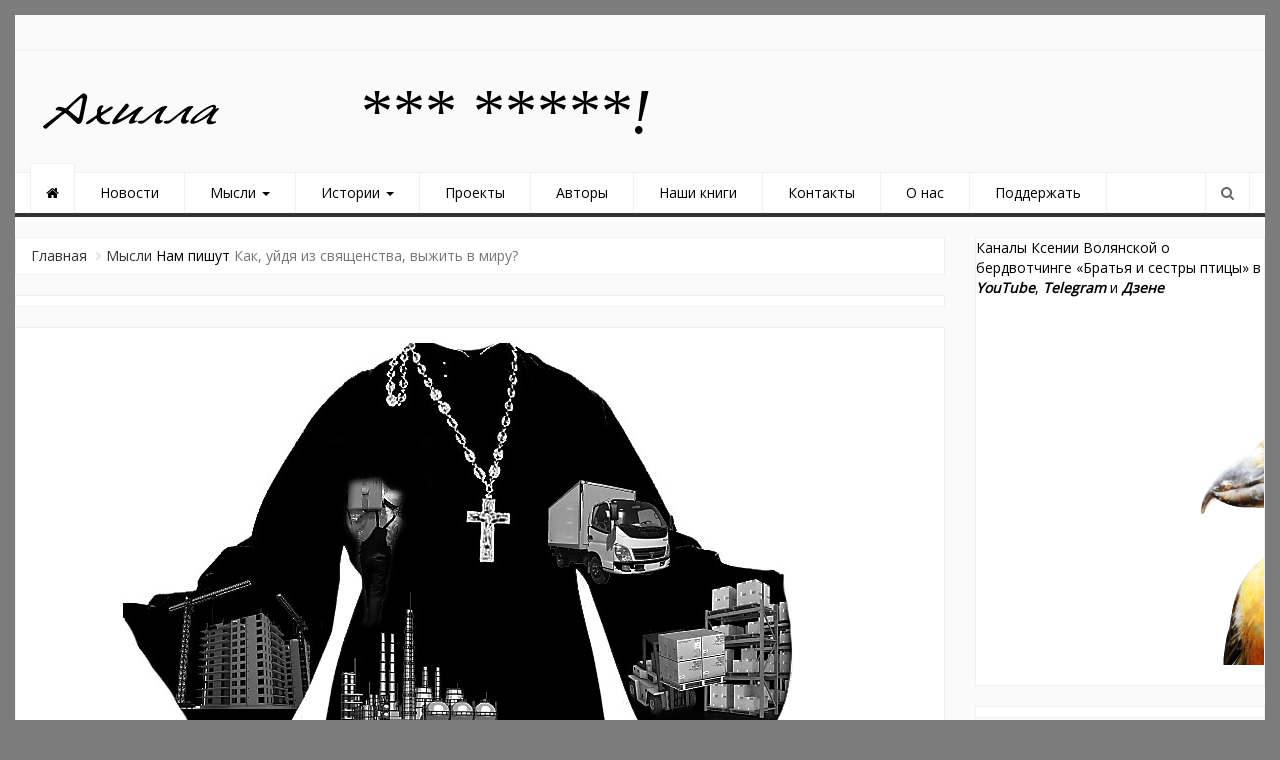

--- FILE ---
content_type: application/javascript;charset=utf-8
request_url: https://w.uptolike.com/widgets/v1/version.js?cb=cb__utl_cb_share_1769121512268794
body_size: 396
content:
cb__utl_cb_share_1769121512268794('1ea92d09c43527572b24fe052f11127b');

--- FILE ---
content_type: application/javascript;charset=utf-8
request_url: https://w.uptolike.com/widgets/v1/widgets-batch.js?params=JTVCJTdCJTIycGlkJTIyJTNBJTIyY21zYWhpbGxhcnUlMjIlMkMlMjJ1cmwlMjIlM0ElMjJodHRwcyUzQSUyRiUyRmFoaWxsYS5ydSUyRmthay11amR5YS1pei1zdnlhc2hoZW5zdHZhLXZ5emhpdC12LW1pcnUlMkYlMjIlN0QlNUQ=&mode=0&callback=callback__utl_cb_share_1769121513366522
body_size: 326
content:
callback__utl_cb_share_1769121513366522([{
    "pid": "1687496",
    "subId": 5,
    "initialCounts": {"vk":8,"wh":12,"fb":0,"tw":6,"vb":11,"tm":12,"em":1,"ok":4,"bl":1},
    "forceUpdate": ["vk","fb","ok","ps","gp","mr","my"],
    "extMet": false,
    "url": "https%3A%2F%2Fahilla.ru%2Fkak-ujdya-iz-svyashhenstva-vyzhit-v-miru%2F",
    "urlWithToken": "https%3A%2F%2Fahilla.ru%2Fkak-ujdya-iz-svyashhenstva-vyzhit-v-miru%2F%3F_utl_t%3DXX",
    "intScr" : false,
    "intId" : 0,
    "exclExt": false
}
])